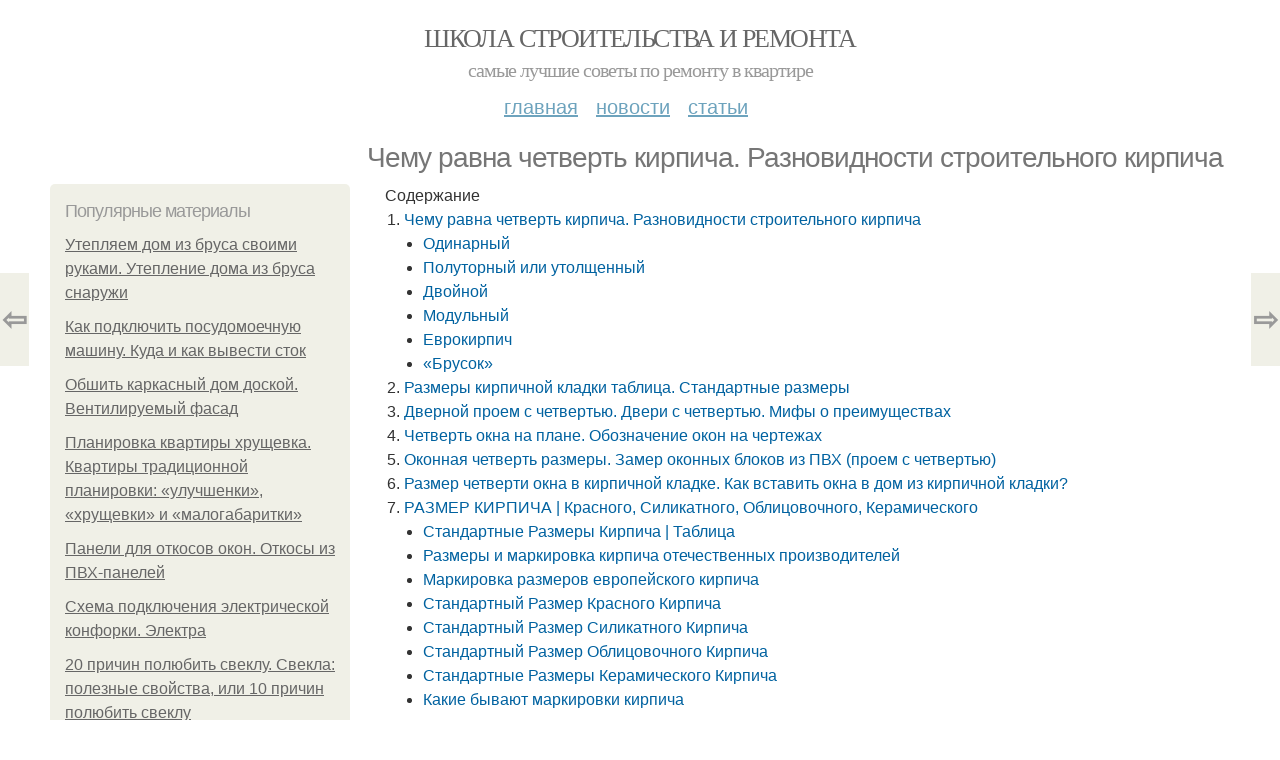

--- FILE ---
content_type: text/html; charset=utf-8
request_url: https://mdmstroyproekt.ru/novosti/chemu-ravna-chetvert-kirpicha-raznovidnosti-stroitelnogo-kirpicha
body_size: 19890
content:
<!DOCTYPE html PUBLIC "-//W3C//DTD XHTML+RDFa 1.0//EN"
  "http://www.w3.org/MarkUp/DTD/xhtml-rdfa-1.dtd">
<html xmlns="http://www.w3.org/1999/xhtml" xml:lang="ru" version="XHTML+RDFa 1.0" dir="ltr"
  xmlns:content="http://purl.org/rss/1.0/modules/content/"
  xmlns:dc="http://purl.org/dc/terms/"
  xmlns:foaf="http://xmlns.com/foaf/0.1/"
  xmlns:og="http://ogp.me/ns#"
  xmlns:rdfs="http://www.w3.org/2000/01/rdf-schema#"
  xmlns:sioc="http://rdfs.org/sioc/ns#"
  xmlns:sioct="http://rdfs.org/sioc/types#"
  xmlns:skos="http://www.w3.org/2004/02/skos/core#"
  xmlns:xsd="http://www.w3.org/2001/XMLSchema#">
<head profile="http://www.w3.org/1999/xhtml/vocab">
  <meta http-equiv="Content-Type" content="text/html; charset=utf-8" />
<meta name="Generator" content="Drupal 7 (http://drupal.org)" />
<link rel="canonical" href="/novosti/chemu-ravna-chetvert-kirpicha-raznovidnosti-stroitelnogo-kirpicha" />
<link rel="shortlink" href="/node/6823" />
<meta property="og:type" content="article" />
<meta property="og:title" content="Чему равна четверть кирпича. Разновидности строительного кирпича" />
<meta property="og:description" content="Существует несколько разновидностей строительного кирпича, используемого для кладки стен, колонн, перегородок. Каждая из них имеет свои уникальные размеры, с которыми надо ознакомиться перед тем, как ..." />
<meta property="description" content="Существует несколько разновидностей строительного кирпича, используемого для кладки стен, колонн, перегородок. Каждая из них имеет свои уникальные размеры, с которыми надо ознакомиться перед тем, как ..." />
<meta property="og:image" content="/sites/default/files/i/mdmstroyproekt.ru/31421/4-11/c7c21124ebd0.jpg" />
<meta property="og:site_name" content="Школа строительства и ремонта" />
<meta property="article:published_time" content="2021-11-11T21:13:02+03:00" />
<meta property="article:author" content="Школа строительства и ремонта" />
<meta content="Чему равна четверть кирпича. Разновидности строительного кирпича" about="/novosti/chemu-ravna-chetvert-kirpicha-raznovidnosti-stroitelnogo-kirpicha" property="dc:title" />
<meta about="/novosti/chemu-ravna-chetvert-kirpicha-raznovidnosti-stroitelnogo-kirpicha" property="sioc:num_replies" content="0" datatype="xsd:integer" />
<meta name="viewport" content="width=device-width, initial-scale=1, maximum-scale=1, minimum-scale=1, user-scalable=no" />
  <title>Чему равна четверть кирпича. Разновидности строительного кирпича | Школа строительства и ремонта</title>
    
  <link type="text/css" rel="stylesheet" href="https://mdmstroyproekt.ru/sites/default/files/css/css_pbm0lsQQJ7A7WCCIMgxLho6mI_kBNgznNUWmTWcnfoE.css" media="all" />
<link type="text/css" rel="stylesheet" href="https://mdmstroyproekt.ru/sites/default/files/css/css_uGbAYUquy_hLL8-4YI1pUCShW2j1u-tewieW2F4S-ks.css" media="all" />
<link type="text/css" rel="stylesheet" href="https://mdmstroyproekt.ru/sites/default/files/css/css_VXByvwk-cKRxom3kiQCA5Xo0T1b-YLvCPilXyM3iWCw.css" media="all" />
<link type="text/css" rel="stylesheet" href="https://mdmstroyproekt.ru/sites/default/files/css/css_GnSJnJwZpw5x8LPEvbMVTFYD0dbqyST8I0Lgjf3XhEQ.css" media="all" />

<!--[if (lt IE 9)&(!IEMobile)]>
<link type="text/css" rel="stylesheet" href="https://mdmstroyproekt.ru/sites/default/files/css/css_Y9H6ZgM8S7Ph_p29B_KBaxq9EQqC8xn0-GAMjkgcgSA.css" media="all" />
<![endif]-->

<!--[if gte IE 9]><!-->
<link type="text/css" rel="stylesheet" href="https://mdmstroyproekt.ru/sites/default/files/css/css_Qrfa32N2WsVZ27_5JZfEfrFlTHWWyJ9kmqxW78UW0AQ.css" media="all" />
<!--<![endif]-->
  
        
      
      
      
        
      
    
    
    
      
  
</head>
<body class="html not-front not-logged-in page-node page-node- page-node-6823 node-type-content context-novosti" itemscope itemtype="http://schema.org/WebPage">
  <div id="fb-root"></div>
    <div class="page clearfix" id="page">
      <header id="section-header" class="section section-header">
  <div id="zone-user-wrapper" class="zone-wrapper zone-user-wrapper clearfix">  
  <div id="zone-user" class="zone zone-user clearfix container-12">
    <div class="grid-8 region region-user-first" id="region-user-first">
  <div class="region-inner region-user-first-inner">
    <div class="block block-block block-2 block-block-2 odd block-without-title" id="block-block-2">
  <div class="block-inner clearfix">
                
    <div class="content clearfix">
      <!-- Yandex.Metrika counter -->
<script type="text/javascript" >
   (function(m,e,t,r,i,k,a){m[i]=m[i]||function(){(m[i].a=m[i].a||[]).push(arguments)};
   m[i].l=1*new Date();k=e.createElement(t),a=e.getElementsByTagName(t)[0],k.async=1,k.src=r,a.parentNode.insertBefore(k,a)})
   (window, document, "script", "https://cdn.jsdelivr.net/npm/yandex-metrica-watch/tag.js", "ym");

   ym(56639044, "init", {
        clickmap:true,
        trackLinks:true,
        accurateTrackBounce:true
   });
</script>
<noscript><div><img src="https://mc.yandex.ru/watch/56639044" style="position:absolute; left:-9999px;" alt="" /></div></noscript>
<!-- /Yandex.Metrika counter --><script type="text/javascript">
          window.yaParams = {node_item: "seo_big"};
          ym(56639044, 'params', window.yaParams||{});
          </script>    </div>
  </div>
</div>  </div>
</div>  </div>
</div><div id="zone-branding-wrapper" class="zone-wrapper zone-branding-wrapper clearfix">  
  <div id="zone-branding" class="zone zone-branding clearfix container-12">
    <div class="grid-12 region region-branding" id="region-branding">
  <div class="region-inner region-branding-inner">
        <div class="branding-data clearfix">
                        <hgroup class="site-name-slogan">        
                                <h2 class="site-name"><a href="/" title="Главная">Школа строительства и ремонта</a></h2>
                                        <h6 class="site-slogan">Самые лучшие советы по ремонту в квартире</h6>
              </hgroup>
          </div>
          </div>
</div>  </div>
</div><div id="zone-menu-wrapper" class="zone-wrapper zone-menu-wrapper clearfix">  
  <div id="zone-menu" class="zone zone-menu clearfix container-12">
    <div class="grid-12 region region-menu" id="region-menu">
  <div class="region-inner region-menu-inner">
        <nav class="navigation">
      <h2 class="element-invisible">Main menu</h2><ul id="main-menu" class="links inline clearfix main-menu"><li class="menu-668 first"><a href="/">Главная</a></li><li class="menu-669"><a href="/novosti">Новости</a></li><li class="menu-670 last"><a href="/stati">Статьи</a></li></ul>          </nav>
          </div>
</div>
  </div>
</div></header>    
      <section id="section-content" class="section section-content">
  <div id="zone-content-wrapper" class="zone-wrapper zone-content-wrapper clearfix">  
  <div id="zone-content" class="zone zone-content clearfix container-12">    
          <div id="breadcrumb" class="grid-12" itemscope itemtype="https://schema.org/BreadcrumbList" ><span itemprop="itemListElement" itemscope itemtype="https://schema.org/ListItem"><a href="/" itemprop="item"><span itemprop="name">Главная</span>
        <meta itemprop="position" content="1" /></a></span> » <span itemprop="itemListElement" itemscope itemtype="https://schema.org/ListItem"><a href="/novosti" itemprop="item"><span itemprop="name">Новости</span>
        <meta itemprop="position" content="2" /></a></span> » <span itemprop="itemListElement" itemscope itemtype="https://schema.org/ListItem"><span itemprop="item"><span itemprop="name">Чему равна четверть кирпича. Разновидности строительного кирпича</span>
            <meta itemprop="position" content="3" /></span></span></div>
        
          
        <h1 class="title" id="page-title">Чему равна четверть кирпича. Разновидности строительного кирпича</h1>
          
    <aside class="grid-3 region region-sidebar-first" id="region-sidebar-first">
  <div class="region-inner region-sidebar-first-inner">
    <section class="block block-mainsitesettings block-mainsitesettings-popular block-mainsitesettings-mainsitesettings-popular odd" id="block-mainsitesettings-mainsitesettings-popular">
  <div class="block-inner clearfix">
              <h2 class="block-title">Популярные материалы</h2>
            
    <div class="content clearfix">
      <div class="item-list"><h3>Today's:</h3><ul><li class="first"><a href="/novosti/uteplyaem-dom-iz-brusa-svoimi-rukami-uteplenie-doma-iz-brusa-snaruzhi">Утепляем дом из бруса своими руками. Утепление дома из бруса снаружи</a></li><li><a href="/novosti/kak-podklyuchit-posudomoechnuyu-mashinu-kuda-i-kak-vyvesti-stok">Как подключить посудомоечную машину. Куда и как вывести сток</a></li><li><a href="/stati/obshit-karkasnyy-dom-doskoy-ventiliruemyy-fasad">Обшить каркасный дом доской. Вентилируемый фасад</a></li><li><a href="/stati/planirovka-kvartiry-hrushchevka-kvartiry-tradicionnoy-planirovki-uluchshenki-hrushchevki-i">Планировка квартиры хрущевка. Квартиры традиционной планировки: «улучшенки», «хрущевки» и «малогабаритки»</a></li><li><a href="/novosti/paneli-dlya-otkosov-okon-otkosy-iz-pvh-paneley">Панели для откосов окон. Откосы из ПВХ-панелей</a></li><li><a href="/stati/shema-podklyucheniya-elektricheskoy-konforki-elektra">Схема подключения электрической конфорки. Электра</a></li><li class="last"><a href="/stati/20-prichin-polyubit-sveklu-svekla-poleznye-svoystva-ili-10-prichin-polyubit-sveklu">20 причин полюбить свеклу. Свекла: полезные свойства, или 10 причин полюбить свеклу</a></li></ul></div><br />    </div>
  </div>
</section>  </div>
</aside><div class="grid-9 region region-content" id="region-content">
  <div class="region-inner region-content-inner">
    <a id="main-content"></a>
    
                <div class="block block-system block-main block-system-main odd block-without-title" id="block-system-main">
  <div class="block-inner clearfix">
                
    <div class="content clearfix">
      <div about="/novosti/chemu-ravna-chetvert-kirpicha-raznovidnosti-stroitelnogo-kirpicha" typeof="sioc:Item foaf:Document" class="node node-content node-promoted node-published node-not-sticky author-root odd clearfix" id="node-content-6823">
          <div class="article-created">11.11.2021 в 20:45</div>
    <div class="custom_main_terms"><a href="/novosti">Новости</a></div>              
  
  <div class="content clearfix">
    <div class="field field-name-body field-type-text-with-summary field-label-hidden"><div class="field-items"><div class="field-item even" property="content:encoded"><div class="table-of-contents"><div class="table-of-contents__header">Содержание</div><ol class="table-of-contents__list"><li><a href="#120">Чему равна четверть кирпича. Разновидности строительного кирпича</a><ul><li><a href="#120_h3_0">Одинарный</a></li><li><a href="#120_h3_1">Полуторный или утолщенный</a></li><li><a href="#120_h3_2">Двойной</a></li><li><a href="#120_h3_3">Модульный</a></li><li><a href="#120_h3_4">Еврокирпич</a></li><li><a href="#120_h3_5">«Брусок»</a></li></ul></li><li><a href="#121">Размеры кирпичной кладки таблица. Стандартные размеры</a></li><li><a href="#122">Дверной проем с четвертью. Двери с четвертью. Мифы о преимуществах</a></li><li><a href="#123">Четверть окна на плане. Обозначение окон на чертежах</a></li><li><a href="#124">Оконная четверть размеры. Замер оконных блоков из ПВХ (проем с четвертью)</a></li><li><a href="#125">Размер четверти окна в кирпичной кладке. Как вставить окна в дом из кирпичной кладки?</a></li><li><a href="#126">РАЗМЕР КИРПИЧА | Красного, Силикатного, Облицовочного, Керамического</a><ul><li><a href="#126_h3_0">Стандартные Размеры Кирпича | Таблица</a></li><li><a href="#126_h3_1">Размеры и маркировка кирпича отечественных производителей</a></li><li><a href="#126_h3_2">Маркировка размеров европейского кирпича</a></li><li><a href="#126_h3_3">Стандартный Размер Красного Кирпича</a></li><li><a href="#126_h3_4">Стандартный Размер Силикатного Кирпича</a></li><li><a href="#126_h3_5">Стандартный Размер Облицовочного Кирпича</a></li><li><a href="#126_h3_6">Стандартные Размеры Керамического Кирпича</a></li><li><a href="#126_h3_7">Какие бывают маркировки кирпича</a></li></ul></li></ol></div><h2 id="120">Чему равна четверть кирпича. Разновидности строительного кирпича</h2><p>Существует несколько разновидностей строительного кирпича, используемого для кладки стен, колонн, перегородок. Каждая из них имеет свои уникальные размеры, с которыми надо ознакомиться перед тем, как начать строительство любого здания.</p><p>Это даст возможность подобрать оптимальный размер, что позволит избежать отходов, неоправданных затрат на дополнительную комплектацию или реализацию излишков. На рынках присутствуют следующие разновидности кирпича в зависимости от размеров:</p><h3 id="120_h3_0">Одинарный</h3><p>Является основным строительным материалом для кладки стен, перегородок. Может быть керамическим, силикатным, каменным, полнотелым, пустотелым. Стандартный размер 250x120x65 мм (ДˣШˣВ). Вес от 2.3 до 3.8 кг в зависимости от типа.</p><h3 id="120_h3_1">Полуторный или утолщенный</h3><p>По сравнению с одинарным имеет увеличенную на 23 мм толщину. Используется для возведения стен, перегородок, печей, каминов. По сравнению с одинарным считается более экономичным, так как на 1 м³ кладки требуется всего 302 шт, что меньше на 92 кирпича. Бывают керамическими, силикатными, полнотелыми, пустотелыми. Стандартный размер 250x120x88 мм, вес от 3 до 4.2 мм.</p><h3 id="120_h3_2">Двойной</h3><p>Имеет увеличенную на 75 мм толщину по сравнению с одинарным. Используется для строительства многоэтажных жилых, общественных зданий. Выпускается полнотелым, пустотелым, керамическим, силикатным. Полнотелый применяется для устройства печей, каминов, грилей. На 1 м³ кладки потребуется 242 двойного кирпича. Размер 250x120x140 мм, вес от 4,9 до 9 кг.</p><h3 id="120_h3_3">Модульный</h3><p>Его длина больше на 35 мм и ширина на 18 мм по сравнению с предыдущими аналогами. Используется для строительства фундаментов, стен, колонн, перегородок. Выпускается одинарным с размерами 288х138х65 мм и утолщенным размером 288х138х88 мм. В строительстве наиболее часто используется пустотелый кирпич этого типа.</p><h3 id="120_h3_4">Еврокирпич</h3><p>Используется для облицовки фундаментов, стен, колонн, печей, каминов. На рынках присутствуют кирпичи керамические, гиперпрессованные, полнотелые, клинкерные, пустотелые. Отличаются от предыдущих разновидностей уменьшенной на 35 мм шириной. Стандартный размер 250x85x65 мм, вес от 1.7 до 2 кг.</p><h3 id="120_h3_5">«Брусок»</h3><p>По сравнению с еврокирпичом имеет уменьшенную на 25 см ширину. Используется в основном, как облицовочный материал для отделки фасадов и внутренних помещений. Выпускается керамическим, клинкерным, гиперпрессованным, полнотелым, пустотелым. Размер 250x60x65 мм, вес 1.5 кг.</p><h2 id="121">Размеры кирпичной кладки таблица. Стандартные размеры</h2><p>Стандарты на стройматериалы у отечественных и зарубежных производителей не совпадают.</p><p></p><p>Импортный одинарный кирпич чуть меньше российского.</p><p>Чем это обусловлено, сказать трудно. Возможно, причина в том, что зарубежные строители не сталкиваются с такими сильными морозами. Возможно, внятной причины в таком различии вовсе нет, просто так сложилось исторически.</p><p>Стандартные размеры разных видов кирпичей.</p><p>Когда проектировщик начинает расчет возводимой конструкции, он опирается на размеры, утверждаемые ГОСТом.</p><p></p><p>Ему нет необходимости выяснять на предприятии, каких размеров будет производиться партия стройматериалов сегодня, каких — завтра, а каких — через месяц, как раз ко времени, когда будет готов расчет здания.</p><p>Благодаря тому, что все делается по единым размерам, конструктор решает, из чего именно будет возводиться строение, делает расчет, а стройматериалы закупаются у любого производителя, выпускающего качественную продукцию.</p> <p></p><h2 id="122">Дверной проем с четвертью. Двери с четвертью. Мифы о преимуществах</h2><p>Не секрет, что на сегодняшний день выбор межкомнатных дверей огромен. Да, были времена, когда люди могли прожить всю жизнь с дверями от застройщика, аккуратно крася их каждый год в стандартный (чаще белый) цвет. Современная молодёжь и не знает, что "добыть" межкомнатные двери в советское время - это удача, которая "улыбалась" не каждому. В условиях жёсткого дефицита требования к конструктиву и дизайну у потребителей были минимальными. Сейчас же всё кардинально изменилось. Заказчик может позволить себе "крутить носом" при малейшем несоответствии между желаемым и реальным предложением. Критериев выбора дверей много, мы сегодня остановимся на одной из технических особенностей - двери с четвертью (термины-синонимы: двери с притвором, двери с фальцем).</p><p><img class="lazyload" src="/sites/all/modules/_custom/mainsitesettings/load.gif" data-src="https://mdmstroyproekt.ru/sites/default/files/i/mdmstroyproekt.ru/31421/4-11/c7c21124ebd0.jpg" alt="Дверной проем с четвертью. Двери с четвертью. Мифы о преимуществах" /></p><p>Четверть на дверном полотне - это конструктивное исполнение двери, при котором торец полотна не ровный, а имеет "ступень". Чаще подобное решение присутствует в деревянных дверях. Многие производители подобных изделий не устают нахваливать и перечислять преимущества дверей с четвертью. Изготовители же межкомнатных дверей с плоским торцом с не меньшим энтузиазмом опровергают доводы конкурентов. Ну что ж, давайте разбираться.</p><p>Итак, первым и основным доводом в поддержку дверей с притвором приводится их повышенная звукоизоляция. Это миф. На степень звукоизоляции влияет наличие в дверном коробе и плотное прилегание к полотну качественного уплотнителя. Вполне понятно, что зазор между дверным полотном и полом также снижает степень звукоизоляции. И нужно помнить, что звук - это вибрация, а значит, двери с вставками стекла априори ухудшают звукоизолирующие свойства. И, естественно, на степень звукоизоляции будет влиять толщина полотна и материал, из которого оно изготовлено. И давайте не забывать, что в обеспечении звукоизоляции помещения участвуют не только двери, но и стены, окна. А уж, если бы покупатель мог сравнить звукоизоляционные свойства обоих изделий, то, будьте уверены, даже обладатель очень тонкого слуха не заметил бы разницы.</p><p>Не менее важным аргументом в защиту дверей с притвором часто звучит способность четверти скрыть неровности зазора между полотном и коробом. Да, это правда. Действительно, некоторые производители используют четверть как панацею от неровного зазора по периметру. Но давайте не будем лукавить. На дворе 21-й век, на смену кустарщине пришли новые технологии и повсеместная компьютеризация производственных процессов. Дверь, с притвором она или без, должна быть изготовлена качественно, а её геометрические размеры полностью совпадать с размерами коробки. Не менее качественным должен быть и монтаж изделия.</p><p><img class="lazyload" src="/sites/all/modules/_custom/mainsitesettings/load.gif" data-src="https://mdmstroyproekt.ru/sites/default/files/i/mdmstroyproekt.ru/31421/4-11/cef59af6427b.jpg" alt="Дверной проем с четвертью. Двери с четвертью. Мифы о преимуществах" /></p><p>И немного о моде. Двери - часть интерьера. Дверные полотна с притвором традиционно считаются вариантом классического дизайна. Двери же более современных стилей (хай-тек, минимализм, лофт, ар-деко, кантри, шале, поп-арт, этно стиль и ещё огромное количество других), имея четверть, выглядят слегка комично. Если ориентироваться на законодателей дверной моды, итальянцев, то они крайне редко предлагают двери с притвором. Напротив, на пике моды сейчас двери, находящиеся в одной плоскости со стеной, так называемые "скрытые" двери.</p><h2 id="123">Четверть окна на плане. Обозначение окон на чертежах</h2><p>Грамотное и профессиональное проектирование является залогом успеха любого строительного проекта. Правильность составления технической документации при этом играет главенствующую роль. Любые строительные работы должны сопровождаться инженерными документами, выполненными в соответствии с текущими нормами строительства.  Квалифицированная информация о материале изготовления, технология и этапов работ обеспечат  качественный результат  по завершению.  Обозначение окон на чертежах и схемах строительства дает возможность выполнить их монтаж в соответствии с намеченным планом и графиком работ.</p><p>Техническая документация используется как для капитального строительства больших зданий и объектов, так и для частной застройки или ремонта. В зависимости от сложности работ подготавливаются необходимые пакеты документов и чертежей. Что касается изображения окон на чертежах, то здесь необходимо знать основы инженерного проектирования, чтобы не ошибиться в чтении и трактовке технической документации.</p><p>Для клиентов, которые не сведущи в чтении чертежей были введены стандартные обозначения оконных конструкций. Ниже приведены наиболее часто встречающиеся виды условных окон в чертежных документах.</p><p>Эти оконные конструкции могут присутствовать в различных комбинациях, в зависимости от сложности проекта. В процессе оформления заказа клиент может увидеть свою конструкцию в договоре на выполнение работ. Поэтому, что бы говорить на «одном языке» с менеджером, необходимо знать, как обозначается маркировка дверей и окон на чертеже. Нужно это во избежание недоразумений при согласовании оконных и дверных конструкций.</p><p>Для капитального строительства существуют нормы обозначения пластиковых окон на чертежах и сборочных схемах. План строительных (или ремонтных) работ должен толковаться однозначно и недвусмысленно. При реализации таких типов проектов работает не одна организация подрядчиков, а несколько. Для лучшего согласования всех совместных действий недостаточно простого схематического типа окна, как было показано выше.</p><p>При строительстве новых зданий работы по реализации проекта ведутся одновременно сразу по нескольким направлениям с целью экономии времени.  Выбор материала изготовления оконных конструкций определяется на стадии проектирования. Основными параметрами являются условия эксплуатации, желаемые данные по коэффициенту теплопроводности и шумопоглащения, а так же внешнему виду и цвету профиля.</p><p>Для того, что бы оконная конструкция по своим габаритам стала в новый проем строительному подрядчику необходимо предоставить следующую информацию.</p><ul><li>Параметры профиля рамы. Каждая профильная система имеет свою монтажную глубину, начиная от 60 и заканчивая 80 мм. Исходя из этих параметров, проектируется проем для монтажа окна.</li><li>Формула стеклопакета. В зависимости от формулы стеклопакета варьируется количество камер в нем. Площадь стеклопакета составляет 80-85 % от общего объема конструкции, а масса в некоторых случая может доходить до 90% от общей массы окна. Зная эти параметры, инженеры строительной организации смогут рассчитать необходимую общую нагрузку на здание и на каждый проем в частности.</li><li>Сложные конструкции. В последнее время возрос спрос на конструкции повышенной сложности и размеров. Не для каждого проектного задания возможно изготовить единую, монолитную конструкцию. В таком случае происходит разбивка на составные элементы, каждый из которых в соединении с другим образует требуемый конструктив. Для корректного расчета и правильного монтажа таких типов конструкций используют чертежи пластиковых окон, где схематично указан процесс сборки и монтажа.</li></ul><h2 id="124">Оконная четверть размеры. Замер оконных блоков из ПВХ (проем с четвертью)</h2><p>Мне нравится</p> 8 <p><img src="/sites/all/modules/_custom/mainsitesettings/load.gif" data-pin-hover="1" data-pin-description="Чему равна четверть кирпича. Разновидности строительного кирпича 02" alt="Чему равна четверть кирпича. Разновидности строительного кирпича 02" title="Чему равна четверть кирпича. Разновидности строительного кирпича 02" class="lazyload" data-src="https://mdmstroyproekt.ru/sites/default/files/i/mdmstroyproekt.ru/31421/4-11/58ea946a76c0.jpg"  /></p> Рис1. Определение ширины оконного блока в проемах с четвертью <p>При проведении измерений замерщик обязан выполнить следующие основные замеры.</p><p>Определение высоты оконного блока в проемах с нижней четвертью.</p><p>L, Н — размеры коробки оконного блока;</p><p>A, A1 — размеры просвета оконного проёма;</p><p>B, В1, В2 — внутренние размеры оконного проёма;</p><p>C, С1 — величина захода за четверть оконной коробки;</p><p>D, Dв — размеры четвертей оконного проёма;</p><p>E, Ен, Ев — размеры монтажных зазоров;</p><p>F, F1 — размеры видимых наружных частей оконной коробки;</p><p>Р — размер высоты подставочного профиля;</p><p>К — размер дополнительного нижнего монтажного зазора.</p><ul><p></p><p>Рис 2. Определение высоты оконного блока в проемах с нижней четвертью. </p> <p></p><p>Рис 3. Определение высоты оконного блока в проемах без нижней четверти. </p></ul><p>Замеры проводятся в разных местах проема. Из полученных результатов по одной и той же позиции в листе замеров указывается наименьшее значение.<br />При проведении измерений оконного проема необходимо произвести замеры отклонений как вертикальной и горизонтальной частей стены, так и фронтальной плоскости оконного проема, с учётом рекомендаций:</p><p>Рис4. Отклонения проемов с четвертью:<br /> а — по вертикали;<br />б — по горизонтали;<br />в — по фронтальной плоскости</p><p><img src="/sites/all/modules/_custom/mainsitesettings/load.gif" data-pin-hover="1" data-pin-description="Чему равна четверть кирпича. Разновидности строительного кирпича 03" alt="Чему равна четверть кирпича. Разновидности строительного кирпича 03" title="Чему равна четверть кирпича. Разновидности строительного кирпича 03" class="lazyload" data-src="https://mdmstroyproekt.ru/sites/default/files/i/mdmstroyproekt.ru/31421/4-11/e3b7c7813cbe.jpg"  /></p> <img src="/sites/all/modules/_custom/mainsitesettings/load.gif" data-pin-hover="1" data-pin-description="Чему равна четверть кирпича. Разновидности строительного кирпича 04" alt="Чему равна четверть кирпича. Разновидности строительного кирпича 04" title="Чему равна четверть кирпича. Разновидности строительного кирпича 04" class="lazyload" data-src="https://mdmstroyproekt.ru/sites/default/files/i/mdmstroyproekt.ru/31421/4-11/f89d8b376ff2.jpg"  /><dl><dt>Последовательность действий при замере</dt><dd></dd></dl><p>Измерить размер A по ширине проема. Измерения проводятся в нижней, верхней и средней зонах проема, принимается наименьшее значение (рис. 1).</p><p>Измерить размер А1 по высоте проема. Измерения проводятся в правой, левой и центральной частях проема. Измерение проводится от верхней четверти до ниж¬ней точки (достаточно часто это изгиб отлива), принимается наименьшее значение (рис. 2, 3).</p><p>Измерить размер В по ширине проема и В1 , по высоте проема (рис. 2 для оконных блоков с нижней четвертью) или В2 (рис. 3 для оконных блоков без нижней четверти).</p><p>По возможности при помощи щупа провести несколько контрольных замеров четвертей.</p><p>Размер боковой четверти определяется:</p><p>D = (B- A)/2. </p><p>Наиболее сложным является определение размеров верхней и нижней четверти (если она есть), поскольку они зависят от конструктивных особенностей оконного проема. Размер верхней четверти не обязательно равен размеру боковой четверти. Определение размеров нижней четверти, особенно в зданиях старой застройки, наиболее трудно из-за особенностей различных конструкций оконных блоков с раздельными створками, размер нижней четверти может доходить до 200 мм и более</p><p>Как правило, величина четверти для домов современной постройки составляет 50-70 мм. Если размер четверти превышает 90 мм, то следует предусмотреть или применение расширительных профилей, или материалы для уменьшения монтажного зазора (например, опорные колодки ПВХ).</p><p>Ширина оконного блока (рис. 2) определяется:</p><p>L = В + 2C ,<br />где С — величина захода за четверть оконной коробки, зависящая от многих факторов:</p><p>При определении величины С учитывают размеры монтажных зазоров Е . По ГОСТ 30971 для ПВХ оконных блоков размеры монтажных зазоров приведены на рис 5.</p><ul><p></p><p>Рис 5. Размеры монтажных зазоров для оконных блоков из ПВХ профиля белого цвета при размере стороны до 2000мм. </p> <p></p><p>Рис 6. Размеры монтажных зазоров для оконных блоков из ПВХ профиля белого цвета при размере стороны от 2000мм до 3500 мм, а также из профилей других цветов при размере стороны до 2000мм. </p></ul><p>Величину F (видимые наружные размеры оконной коробки) следует выбирать исходя из сохранения архитектурного рисунка оконного блока на фасаде и, желательно, согласовать с заказчиком, но не следует принимать величину С менее 15 мм. При установке на оконный блок некоторых типов москитных сеток величину F следует выбирать в соответствии с определенными требованиями (рис. 4). Достаточно часто величину С принимают равной половине высоты профиля</p><p>Определение высоты оконного блока:</p><p>Проём с нижней четвертью с использованием подставочного профиля (рис. 2)</p><p>Размер дополнительного нижнего монтажного зазора К — от 0 до 10 мм, в зависимости от типа проема, особенностей конструкции и схемы монтажа.</p><p>Проем с нижней четвертью без подставочного профиля (рис. 2):</p><p>Размер К — от 0 до 10 мм, в зависимости от типа проема, особенностей конструкции и схемы монтажа.<br />Проем без нижней четверти с использованием подставочного профиля (рис. 3):</p><p>Размер нижнего монтажного зазора К в этом случае составляет от 12 до 45 мм, в зависимости от особенностей и размеров конструкции и схемы монтажа. Нижний монтажный зазор служит для установки опорных (несущих) колодок и, чем больше габаритные размеры изделия, тем больше должен быть нижний монтажный зазор К .</p><h2 id="125">Размер четверти окна в кирпичной кладке. Как вставить окна в дом из кирпичной кладки?</h2><p>относится к классу капитальных сооружений повышенной комфортности. Для достижения максимальной энергоэффективности, требуется установка высококачественных окон с двухкамерным стеклопакетом.</p><p>Теплотехнические характеристики зависят не только от толщины профиля, класса фурнитуры и количества камер в стеклопакете, но также и от корректного монтажа.</p><p>Установка окон в кирпичный дом – это ответственная процедура, которая требует досконального соблюдения требований ГОСТ и технологической карты. </p><p>:</p><ul><li>Габарит проёма должен быть кратным кирпичному размеру, с учётом швов шириной 10 мм между штучными элементами, которые устраиваются во время возведения кладки как в продольном, так и в поперечном направлении. </li><li>Стандартные габариты квадратных оконных проёмов – 910 х 1360, 1210 х 1360, 1460 х 1510, 1510 х 1360, 1510 х 1510, 1510 х 1760, 1510 х 1810, 1810 х 1510, 1810 х 1810 мм. </li><li>При устройстве проёмов для оконных блоков в кирпичных стенах, требуется соблюдение четверти – облицовочный кирпич выступает за грань строительной конструкции на ¼ длины штучного элемента.</li><li>При возведении стены с прямоугольными проёмами, требуется устройство сборной железобетонной или металлической сварной перемычки. Данная деталь работает по балочной схеме, бывает несущей или ненесущей, в зависимости от величины, нагрузки, приложенной к ней.</li><li>При возведении стены с арочным окном, перемычка набирается кирпичом, положенным на ребро. </li><li>Ширина простенков между соседними окнами должна быть не менее 380 мм.</li></ul><h2 id="126">РАЗМЕР КИРПИЧА | Красного, Силикатного, Облицовочного, Керамического</h2><p> Как известно, строительный кирпич различается по размеру, характеристикам и назначению. При этом данный материал может разделяться на 3 категории:</p><ul><li>Полуторный.</li><li>Одинарный.</li><li>Двойной.</li></ul><p>Размер стандартного кирпича у каждого из этих типов разный. Определяется он по трем параметрам:</p><ol><li>длине.</li><li>ширине.</li><li>высоте.</li></ol><p>Размер одинарного кирпича, который применяется при строительстве большинства современных зданий и учреждений, следующий: 250х125х65 миллиметров. При этом силикатный (двойной) материал имеет габариты в 250х120х188 миллиметров.</p><h3 id="126_h3_0">Стандартные Размеры Кирпича | Таблица</h3><p>Кирпич – это камень правильной формы искусственного происхождения, который весьма широко используется в строительстве.</p><p>У него выделяют три поверхности: </p><ul><li>постель – самая большая;</li><li>ложок – средняя;</li><li>тычок – самая маленькая поверхность.</li></ul><h3 id="126_h3_1">Размеры и маркировка кирпича отечественных производителей</h3><p>В таблице которая представлена ниже, можно узнать размер нужного кирпичного блока, а так же его маркировку, которая используется на нашем рынке.</p><table><tbody><tr><td> Название </td><td> Маркировка размеров </td><td> Размеры, мм. </td><td> Маркировка названия </td></tr><tr><td>Одинарный</td><td>1-НФ</td><td>250x120x65</td><td>О</td></tr><tr><td>«Евро»</td><td>0,7-НФ</td><td>250x85x65</td><td>Е</td></tr><tr><td>Модульный одинарный</td><td>1,3-НФ</td><td>288x138x65</td><td>М</td></tr><tr><td>Полуторный</td><td>1,4-НФ</td><td>250x120x88</td><td>У</td></tr><tr><td>Кирпич утолщённый с горизонтальными пустотами</td><td>1,4-НФ</td><td>250x120x88</td><td>УГ</td></tr><tr><td>Двойной кирпич (камень)</td><td>2,1-НФ</td><td>250x120x140</td><td>К</td></tr><tr><td>3,7-НФ</td><td>288x288x88</td></tr><tr><td>2,9-НФ</td><td>288x138x140</td></tr><tr><td>1,8-НФ</td><td>288x138x88</td></tr><tr><td>4,5-НФ</td><td>250x250x140</td></tr><tr><td>3,2-НФ</td><td>250x180x140</td></tr><tr><td>Камень крупноформатный<br />(керамический поризованный блок)</td><td>14,3-НФ</td><td>510x250x219</td><td>КК</td></tr><tr><td>11,2-НФ</td><td>398x250x219</td></tr><tr><td>10,7-НФ</td><td>380x250x219</td></tr><tr><td>9,3-НФ</td><td>380x255x188</td></tr><tr><td>6,8-НФ</td><td>380x250x140</td></tr><tr><td>4,9-НФ</td><td>380x180x140</td></tr><tr><td>6,0-НФ</td><td>250x250x188</td></tr><tr><td>Камень с горизонтальными пустотами</td><td>1,8-НФ</td><td>250x200x70</td><td>КГ</td></tr></tbody></table><h3 id="126_h3_2">Маркировка размеров европейского кирпича</h3><p>У зарубежных производителей стандарты совсем другие и размеры отличаются от отечественных. Поэтому для полного удобства представлена следующая таблица размеров кирпича:</p><p>Знать размеры – это хорошо, но надо же еще и знать виды, а их много.</p><h3 id="126_h3_3">Стандартный Размер Красного Кирпича</h3><p>Стандартный размер красного кирпичного изделия был введен в начале 19 века, а окончательно утвердился относительно недавно, в 1927 году, и составляет 250х120х65 мм.</p><p><img class="lazyload" src="/sites/all/modules/_custom/mainsitesettings/load.gif" data-src="https://mdmstroyproekt.ru/sites/default/files/i/mdmstroyproekt.ru/31421/4-11/943f376ece0d.jpg" alt="РАЗМЕР КИРПИЧА | Красного, Силикатного, Облицовочного, Керамического" /></p><p>Часто такие габаритные размеры керамического одинарного кирпича называют нормальным или базовым форматом. Именно продукт таких размеров считается наиболее удобным для производства работ по кладке стен, точнее, для чередования расположения кирпичей при перевязке кладки.</p><h3 id="126_h3_4">Стандартный Размер Силикатного Кирпича</h3><p>СК применяют в тех многих случаях, когда от постройки требуется высокая прочность.</p><p><img class="lazyload" src="/sites/all/modules/_custom/mainsitesettings/load.gif" data-src="https://mdmstroyproekt.ru/sites/default/files/i/mdmstroyproekt.ru/31421/4-11/2aaf3b291cf3.jpg" alt="РАЗМЕР КИРПИЧА | Красного, Силикатного, Облицовочного, Керамического" /></p><p>Выпускается кирпич с такими габаритами: </p><ul><li>одинарный – длиной в 250 мм, шириной в 120 мм и толщиной в 65 мм. Вес изделия зависит от его типа – пустотелый или полнотелый;</li><li>полуторный – или утолщенный, при той же длине и ширине толщина изделия составляет 88 мм;</li><li>двойной – или силикатный камень, обладает толщиной в 138 мм.</li></ul><p>Существует целая категория СК нестандартного размера и формы довольно далекой от параллелепипеда. Эти изделия предназначены для формирования различных архитектурных элементов: арок, скругленных углов, сводов и так далее. Их габариты регламентирует ТУ и приложения к ГОСТу.</p><h3 id="126_h3_5">Стандартный Размер Облицовочного Кирпича</h3><p>Обычный размер декоративного кирпича может иметь следующие параметры – 250х120х65 мм, 250х90х65 мм и 250х60х65 мм.</p><p><img class="lazyload" src="/sites/all/modules/_custom/mainsitesettings/load.gif" data-src="https://mdmstroyproekt.ru/sites/default/files/i/mdmstroyproekt.ru/31421/4-11/de887aa62d1a.jpg" alt="РАЗМЕР КИРПИЧА | Красного, Силикатного, Облицовочного, Керамического" /></p><p>Как видно, высота может изменяться, а вот длина и ширина кирпича остаются неизменными. Исключение составляют разве что удлиненные элементы, параметры которых составляют 528х108х37 мм.</p><h3 id="126_h3_6">Стандартные Размеры Керамического Кирпича</h3><p>КК бывает полнотелым, пустотелым, поризованным. Первые модификации изготавливаются по схожей технологии различными формами, в которые наполняется глина. При производстве поризованной керамики используется уникальная технология.</p><p><img class="lazyload" src="/sites/all/modules/_custom/mainsitesettings/load.gif" data-src="https://mdmstroyproekt.ru/sites/default/files/i/mdmstroyproekt.ru/31421/4-11/539a5f1ede6f.jpg" alt="РАЗМЕР КИРПИЧА | Красного, Силикатного, Облицовочного, Керамического" /></p><p>Габариты КК следующие:</p><ol><li>одинарный, пожалуй, самый распространённый вид. Стандартные размеры одинарного керамического кирпича – 250×120×65, как известно размеры строительных материалов указываются в миллиметрах;</li><li>размер полуторного керамического кирпича отличается от одинарного только по высоте, она составляет 88 миллиметров, а длина и ширина остаются без изменений.</li><li>двойной, тоже выше стандартного, одинарного, его высота 138 миллиметров при неизменной длине и ширине.</li></ol><h3 id="126_h3_7">Какие бывают маркировки кирпича</h3><p>Каждая партия кирпичей маркируется производителем, на маркировке в буквенно-цифровом коде указывается вся информация об изделии. Маркировку расшифровать не трудно, она состоит из: маркировки названия изделия, букв Р — для рядовых, Л — для лицевых; обозначения размера и обозначений: По — для полнотелого, Пу — для пустотелого; марок по прочности и морозостойкости; класса средней плотности и обозначения ГОСТа.</p><p>Например: Кирпич КОРПу 1НФ/100/1,4/50/ГОСТ 530-2007.</p><p>Маркировка кирпича керамического рядового, пустотелого, утолщенного, размера 1,4НФ, марки по прочности М150, класса средней плотности 1,4, марки по морозостойкости F50.</p><p>Или: Кирпич силикатный одинарный рядовой марки по прочности 150, марки по морозостойкости F15 будет маркироваться: Кирпич СОР-150/15, ГОСТ 379-95.</p><!- my_tags:1 --></div></div></div>  </div>
  
  <div class="clearfix">
                <div class="links node-links clearfix"></div>
          
      
        
              <div class="custom_terms">Категории: <a href="/stroitelnyy-kirpich">Строительный кирпич</a>, <a href="/kirpichnaya-kladka">Кирпичная кладка</a>, <a href="/standartnye-razmery">Стандартные размеры</a>, <a href="/dveri-s-chetvertyu">Двери с четвертью</a>, <a href="/okna-na-plane">Окна на плане</a>, <a href="/okna-na-chertezhah">Окна на чертежах</a>, <a href="/okonnaya-chetvert">Оконная четверть</a>, <a href="/okna-v-kirpichnoy-kladke">Окна в кирпичной кладке</a>, <a href="/otechestvennye-proizvoditeli">Отечественные производители</a>, <a href="/evropeyskiy-kirpich">Европейский кирпич</a>, <a href="/standartnyy-razmer">Стандартный размер</a>, <a href="/silikatnyy-kirpich">Силикатный кирпич</a>, <a href="/oblicovochnyy-kirpich">Облицовочный кирпич</a>, <a href="/keramicheskiy-kirpich">Керамический кирпич</a></div>          
  <div class="share-buttons">
<script async src="//yastatic.net/es5-shims/0.0.2/es5-shims.min.js"></script>
<script async src="//yastatic.net/share2/share.js"></script>
<h3>Понравилось? Поделитесь с друзьями!</h3>
 <div class="ya-share2 yashare-auto-init  yashare-auto-img " data-services="vkontakte,pinterest,facebook,odnoklassniki," data-url="https://mdmstroyproekt.ru/novosti/chemu-ravna-chetvert-kirpicha-raznovidnosti-stroitelnogo-kirpicha" data-image="https://mdmstroyproekt.ru//sites/default/files/i/mdmstroyproekt.ru/31421/4-11/c7c21124ebd0.jpg"></div> 
<!--<div id="share-float" class="ya-share2 yashare-auto-init  yashare-auto-img " data-services="vkontakte,pinterest,facebook,odnoklassniki,twitter" data-url="https://mdmstroyproekt.ru/novosti/chemu-ravna-chetvert-kirpicha-raznovidnosti-stroitelnogo-kirpicha" data-direction="vertical" data-image="https://mdmstroyproekt.ru//sites/default/files/i/mdmstroyproekt.ru/31421/4-11/c7c21124ebd0.jpg"></div>--> 
  </div>
      
    
  </div>
</div>

<section id="prevnext-nav"><div style="position: fixed; top: 50%; margin-top: -52px; left: 0px;" 
      class="postNavigation prevPostBox ">
				<a class="arrow" href="/stati/gde-mozhet-primenyatsya-kladka-v-chetvert-kirpicha-peregorodka-v-chetvert-kirpicha">⇦</a>
				<span class="nPostTitle prev" style="display:none;"><a href="/stati/gde-mozhet-primenyatsya-kladka-v-chetvert-kirpicha-peregorodka-v-chetvert-kirpicha">Где может применяться кладка в четверть кирпича. Перегородка в четверть кирпича</a></span>
			</div><div style="position: fixed; top: 50%; margin-top: -52px; right: 0px;" 
      class="postNavigation nextPostBox">
				<a class="arrow" href="/stati/kalciy-hloristyy-zhidkiy-kalciya-hlorid-opisanie-instrukciya-cena">⇨</a>
				<span class="nPostTitle next" style="display:none;"><a href="/stati/kalciy-hloristyy-zhidkiy-kalciya-hlorid-opisanie-instrukciya-cena">Кальций хлористый жидкий. Кальция хлорид: описание, инструкция, цена</a></span>
			</div></section>


    </div>
  </div>
</div>      </div>
</div>  </div>
</div></section>    
  
      <footer id="section-footer" class="section section-footer">
  <div id="zone-footer-wrapper" class="zone-wrapper zone-footer-wrapper clearfix">  
  <div id="zone-footer" class="zone zone-footer clearfix container-12">
    <div class="grid-12 region region-footer-first" id="region-footer-first">
  <div class="region-inner region-footer-first-inner">
    <section class="block block-mainsitesettings block-mainsitesettings-read-more block-mainsitesettings-mainsitesettings-read-more odd" id="block-mainsitesettings-mainsitesettings-read-more">
  <div class="block-inner clearfix">
              <h2 class="block-title">Читайте также</h2>
            
    <div class="content clearfix">
      <div id="content-previews"><div class="content-preview-item"><a title="Обшивка гипсокартоном мансарды. Обшивка мансарды: альтернатива гипсокартону" href="/novosti/obshivka-gipsokartonom-mansardy-obshivka-mansardy-alternativa-gipsokartonu"><img class="lazyload" data-pin-nopin="1" typeof="foaf:Image"  src="/sites/all/modules/_custom/mainsitesettings/load.gif" data-src="/sites/default/files/i/320/6-1/28582ae23ef2.jpg" width="150" height="150"  style="object-fit: cover;"  alt="Обшивка гипсокартоном мансарды. Обшивка мансарды: альтернатива гипсокартону" title="Обшивка гипсокартоном мансарды. Обшивка мансарды: альтернатива гипсокартону" />
                <span class="content-preview-item-ttl">Обшивка гипсокартоном мансарды. Обшивка мансарды: альтернатива гипсокартону</span></a></div><div class="content-preview-item"><a title="Как сделать ремонт живя в квартире. Примерный план проведения ремонта" href="/stati/kak-sdelat-remont-zhivya-v-kvartire-primernyy-plan-provedeniya-remonta"><img class="lazyload" data-pin-nopin="1" typeof="foaf:Image"  src="/sites/all/modules/_custom/mainsitesettings/load.gif" data-src="/sites/default/files/i/mdmstroyproekt.ru/3423/6-2/fa8fa2ec1fa3.jpg" width="150" height="150"  style="object-fit: cover;"  alt="Как сделать ремонт живя в квартире. Примерный план проведения ремонта" title="Как сделать ремонт живя в квартире. Примерный план проведения ремонта" />
                <span class="content-preview-item-ttl">Как сделать ремонт живя в квартире. Примерный план проведения ремонта</span></a></div><div class="content-preview-item"><a title="Вермикулит вспученный, что это такое для чего он нужен. Что такое зонолит" href="/novosti/vermikulit-vspuchennyy-chto-eto-takoe-dlya-chego-nuzhen-chto-takoe-zonolit"><img class="lazyload" data-pin-nopin="1" typeof="foaf:Image"  src="/sites/all/modules/_custom/mainsitesettings/load.gif" data-src="/sites/default/files/i/mdmstroyproekt.ru/2723/6-1/742dd6920bbd.jpg" width="150" height="150"  style="object-fit: cover;"  alt="Вермикулит вспученный, что это такое для чего он нужен. Что такое зонолит" title="Вермикулит вспученный, что это такое для чего он нужен. Что такое зонолит" />
                <span class="content-preview-item-ttl">Вермикулит вспученный, что это такое для чего он нужен. Что такое зонолит</span></a></div><div class="content-preview-item"><a title="Ламинированная дсп, что это такое. Что такое ЛДСП ?" href="/stati/laminirovannaya-dsp-chto-eto-takoe-chto-takoe-ldsp"><img class="lazyload" data-pin-nopin="1" typeof="foaf:Image"  src="/sites/all/modules/_custom/mainsitesettings/load.gif" data-src="/sites/default/files/i/020/3-1/ecd67777e84d.jpg" width="150" height="150"  style="object-fit: cover;"  alt="Ламинированная дсп, что это такое. Что такое ЛДСП ?" title="Ламинированная дсп, что это такое. Что такое ЛДСП ?" />
                <span class="content-preview-item-ttl">Ламинированная дсп, что это такое. Что такое ЛДСП ?</span></a></div><div class="content-preview-item"><a title="План типового этажа дома серии 1-335. Серия дома 1-335 планировки. Типовая серия дома I-335 с планировками квартир" href="/stati/plan-tipovogo-etazha-doma-serii-1-335-seriya-doma-1-335-planirovki-tipovaya-seriya-doma-i-335"><img class="lazyload" data-pin-nopin="1" typeof="foaf:Image"  src="/sites/all/modules/_custom/mainsitesettings/load.gif" data-src="/sites/default/files/i/mdmstroyproekt.ru/36222/4-12/8e193e61d0a5.jpg" width="150" height="150"  style="object-fit: cover;"  alt="План типового этажа дома серии 1-335. Серия дома 1-335 планировки. Типовая серия дома I-335 с планировками квартир" title="План типового этажа дома серии 1-335. Серия дома 1-335 планировки. Типовая серия дома I-335 с планировками квартир" />
                <span class="content-preview-item-ttl">План типового этажа дома серии 1-335. Серия дома 1-335 планировки. Типовая серия дома I-335 с планировками квартир</span></a></div><div class="content-preview-item"><a title="Ремонт в новостройке поэтапно. С чего начинается ремонт" href="/stati/remont-v-novostroyke-poetapno-s-chego-nachinaetsya-remont"><img class="lazyload" data-pin-nopin="1" typeof="foaf:Image"  src="/sites/all/modules/_custom/mainsitesettings/load.gif" data-src="/sites/default/files/i/mdmstroyproekt.ru/35422/3-12/d94a29c924fc.jpg" width="150" height="150"  style="object-fit: cover;"  alt="Ремонт в новостройке поэтапно. С чего начинается ремонт" title="Ремонт в новостройке поэтапно. С чего начинается ремонт" />
                <span class="content-preview-item-ttl">Ремонт в новостройке поэтапно. С чего начинается ремонт</span></a></div><div class="content-preview-item"><a title="Лучшие сорта моркови с сердцевиной и без. Лучшие сорта моркови — фото и подробное описание, отзывы" href="/stati/luchshie-sorta-morkovi-s-serdcevinoy-i-bez-luchshie-sorta-morkovi-foto-i-podrobnoe-opisanie"><img class="lazyload" data-pin-nopin="1" typeof="foaf:Image"  src="/sites/all/modules/_custom/mainsitesettings/load.gif" data-src="/sites/default/files/i/mdmstroyproekt.ru/35122/0-12/ac1cf2b8875a.jpg" width="150" height="150"  style="object-fit: cover;"  alt="Лучшие сорта моркови с сердцевиной и без. Лучшие сорта моркови — фото и подробное описание, отзывы" title="Лучшие сорта моркови с сердцевиной и без. Лучшие сорта моркови — фото и подробное описание, отзывы" />
                <span class="content-preview-item-ttl">Лучшие сорта моркови с сердцевиной и без. Лучшие сорта моркови — фото и подробное описание, отзывы</span></a></div><div class="content-preview-item"><a title="Основные популярные сорта и разновидности моркови. Сорта моркови –, как выбрать самый подходящий и не прогадать" href="/novosti/osnovnye-populyarnye-sorta-i-raznovidnosti-morkovi-sorta-morkovi-kak-vybrat-samyy"><img class="lazyload" data-pin-nopin="1" typeof="foaf:Image"  src="/sites/all/modules/_custom/mainsitesettings/load.gif" data-src="/sites/default/files/i/mdmstroyproekt.ru/34722/3-12/72379a22b1c4.jpg" width="150" height="150"  style="object-fit: cover;"  alt="Основные популярные сорта и разновидности моркови. Сорта моркови –, как выбрать самый подходящий и не прогадать" title="Основные популярные сорта и разновидности моркови. Сорта моркови –, как выбрать самый подходящий и не прогадать" />
                <span class="content-preview-item-ttl">Основные популярные сорта и разновидности моркови. Сорта моркови –, как выбрать самый подходящий и не прогадать</span></a></div><div class="content-preview-item"><a title="Самые лучшие сорта моркови. Среднеспелые сорта моркови" href="/stati/samye-luchshie-sorta-morkovi-srednespelye-sorta-morkovi"><img class="lazyload" data-pin-nopin="1" typeof="foaf:Image"  src="/sites/all/modules/_custom/mainsitesettings/load.gif" data-src="/sites/default/files/i/mdmstroyproekt.ru/34722/3-12/a43636aa1926.jpg" width="150" height="150"  style="object-fit: cover;"  alt="Самые лучшие сорта моркови. Среднеспелые сорта моркови" title="Самые лучшие сорта моркови. Среднеспелые сорта моркови" />
                <span class="content-preview-item-ttl">Самые лучшие сорта моркови. Среднеспелые сорта моркови</span></a></div><div class="content-preview-item"><a title="Что придает моркови оранжевую краску. Исследовательский проект&quot;Краски, живущие в овощах&quot; Руководитель: Бондаренко Л. В." href="/stati/chto-pridaet-morkovi-oranzhevuyu-krasku-issledovatelskiy-proektkraski-zhivushchie-v-ovoshchah"><img class="lazyload" data-pin-nopin="1" typeof="foaf:Image"  src="/sites/all/modules/_custom/mainsitesettings/load.gif" data-src="/sites/default/files/i/mdmstroyproekt.ru/34622/2-12/643f38cefcba.jpg" width="150" height="150"  style="object-fit: cover;"  alt="Что придает моркови оранжевую краску. Исследовательский проект"Краски, живущие в овощах" Руководитель: Бондаренко Л. В." title="Что придает моркови оранжевую краску. Исследовательский проект"Краски, живущие в овощах" Руководитель: Бондаренко Л. В." />
                <span class="content-preview-item-ttl">Что придает моркови оранжевую краску. Исследовательский проект"Краски, живущие в овощах" Руководитель: Бондаренко Л. В.</span></a></div><div class="content-preview-item"><a title="Сорта моркови красного цвета. Выращивание и уход" href="/stati/sorta-morkovi-krasnogo-cveta-vyrashchivanie-i-uhod"><img class="lazyload" data-pin-nopin="1" typeof="foaf:Image"  src="/sites/all/modules/_custom/mainsitesettings/load.gif" data-src="/sites/default/files/i/mdmstroyproekt.ru/34622/2-12/4003ed196d48.jpg" width="150" height="150"  style="object-fit: cover;"  alt="Сорта моркови красного цвета. Выращивание и уход" title="Сорта моркови красного цвета. Выращивание и уход" />
                <span class="content-preview-item-ttl">Сорта моркови красного цвета. Выращивание и уход</span></a></div><div class="content-preview-item"><a title="Лучшие сорта моркови с описанием ТОП-2022. Описание моркови" href="/novosti/luchshie-sorta-morkovi-s-opisaniem-top-2022-opisanie-morkovi"><img class="lazyload" data-pin-nopin="1" typeof="foaf:Image"  src="/sites/all/modules/_custom/mainsitesettings/load.gif" data-src="/sites/default/files/i/mdmstroyproekt.ru/34522/1-12/fb36f74d31ab.jpg" width="150" height="150"  style="object-fit: cover;"  alt="Лучшие сорта моркови с описанием ТОП-2022. Описание моркови" title="Лучшие сорта моркови с описанием ТОП-2022. Описание моркови" />
                <span class="content-preview-item-ttl">Лучшие сорта моркови с описанием ТОП-2022. Описание моркови</span></a></div></div>    </div>
  </div>
</section>  </div>
</div><div class="grid-12 region region-footer-second" id="region-footer-second">
  <div class="region-inner region-footer-second-inner">
    <div class="block block-mainsitesettings block-mainsitesettings-footer block-mainsitesettings-mainsitesettings-footer odd block-without-title" id="block-mainsitesettings-mainsitesettings-footer">
  <div class="block-inner clearfix">
                
    <div class="content clearfix">
      <div class="item-list"><ul><li class="first"><a href="/">© 2026 Школа строительства и ремонта</a><div id="footer-site-slogan" class="footer-sub-text">Самые лучшие советы по ремонту в квартире</div></li><li><a href="/contacts">Контакты</a> &nbsp; <a href="/terms">Пользовательское соглашение</a><br><a href="/policy">Политика конфидециальности</a><div class="footer-sub-text">г. Москва, ВАО, Богородское, Краснобогатырская улица 6, м. Преображенская площадь</div></li><li class="last"><a href="/contact">Обратная связь</a><div class="footer-sub-text">Копирование разрешено при указании обратной гиперссылки.</div></li></ul></div>    </div>
  </div>
</div>  </div>
</div>  </div>
</div></footer>  </div>      <script type="text/javascript" src="https://mdmstroyproekt.ru/sites/default/files/js/js_xAPl0qIk9eowy_iS9tNkCWXLUVoat94SQT48UBCFkyQ.js"></script>
<script type="text/javascript" src="https://mdmstroyproekt.ru/sites/default/files/js/js_-W9HLwy0ZytKCXLlzAMp4NPbwPLEJU6wckzV5gnfD0E.js"></script>
<script type="text/javascript" src="https://mdmstroyproekt.ru/sites/default/files/js/js_zLAVY7PtOGaL4MkEaktpjV-HxKvy9GMhfZxUzeXQUcg.js"></script>
<script type="text/javascript" src="https://mdmstroyproekt.ru/sites/default/files/js/js_43n5FBy8pZxQHxPXkf-sQF7ZiacVZke14b0VlvSA554.js"></script>
<script type="text/javascript">
<!--//--><![CDATA[//><!--
jQuery.extend(Drupal.settings, {"basePath":"\/","pathPrefix":"","ajaxPageState":{"theme":"mucustomtheme","theme_token":"1WhnQTVGEWfS1yamthrCML_9f2RCmkvVXmpPxS17dIo","js":{"misc\/jquery.js":1,"misc\/jquery.once.js":1,"misc\/drupal.js":1,"sites\/all\/modules\/_custom\/mainsitesettings\/lazysizes.min.js":1,"sites\/all\/modules\/_custom\/mainsitesettings\/mainsitesettings.js":1,"sites\/all\/themes\/mucustomtheme\/js\/mucustomtheme.js":1,"sites\/all\/themes\/omega\/omega\/js\/jquery.formalize.js":1,"sites\/all\/themes\/omega\/omega\/js\/omega-mediaqueries.js":1},"css":{"modules\/system\/system.base.css":1,"modules\/system\/system.menus.css":1,"modules\/system\/system.messages.css":1,"modules\/system\/system.theme.css":1,"modules\/comment\/comment.css":1,"modules\/field\/theme\/field.css":1,"modules\/node\/node.css":1,"modules\/user\/user.css":1,"sites\/all\/modules\/ctools\/css\/ctools.css":1,"sites\/all\/modules\/_custom\/mainsitesettings\/mainsitesettings.css":1,"sites\/all\/themes\/omega\/alpha\/css\/alpha-reset.css":1,"sites\/all\/themes\/omega\/alpha\/css\/alpha-mobile.css":1,"sites\/all\/themes\/omega\/alpha\/css\/alpha-alpha.css":1,"sites\/all\/themes\/omega\/omega\/css\/formalize.css":1,"sites\/all\/themes\/omega\/omega\/css\/omega-text.css":1,"sites\/all\/themes\/omega\/omega\/css\/omega-branding.css":1,"sites\/all\/themes\/omega\/omega\/css\/omega-menu.css":1,"sites\/all\/themes\/omega\/omega\/css\/omega-forms.css":1,"sites\/all\/themes\/omega\/omega\/css\/omega-visuals.css":1,"sites\/all\/themes\/mucustomtheme\/css\/global.css":1,"ie::normal::sites\/all\/themes\/mucustomtheme\/css\/mucustomtheme-alpha-default.css":1,"ie::normal::sites\/all\/themes\/mucustomtheme\/css\/mucustomtheme-alpha-default-normal.css":1,"ie::normal::sites\/all\/themes\/omega\/alpha\/css\/grid\/alpha_default\/normal\/alpha-default-normal-12.css":1,"narrow::sites\/all\/themes\/mucustomtheme\/css\/mucustomtheme-alpha-default.css":1,"narrow::sites\/all\/themes\/mucustomtheme\/css\/mucustomtheme-alpha-default-narrow.css":1,"sites\/all\/themes\/omega\/alpha\/css\/grid\/alpha_default\/narrow\/alpha-default-narrow-12.css":1,"normal::sites\/all\/themes\/mucustomtheme\/css\/mucustomtheme-alpha-default.css":1,"normal::sites\/all\/themes\/mucustomtheme\/css\/mucustomtheme-alpha-default-normal.css":1,"sites\/all\/themes\/omega\/alpha\/css\/grid\/alpha_default\/normal\/alpha-default-normal-12.css":1,"wide::sites\/all\/themes\/mucustomtheme\/css\/mucustomtheme-alpha-default.css":1,"wide::sites\/all\/themes\/mucustomtheme\/css\/mucustomtheme-alpha-default-wide.css":1,"sites\/all\/themes\/omega\/alpha\/css\/grid\/alpha_default\/wide\/alpha-default-wide-12.css":1}},"omega":{"layouts":{"primary":"normal","order":["narrow","normal","wide"],"queries":{"narrow":"all and (min-width: 740px) and (min-device-width: 740px), (max-device-width: 800px) and (min-width: 740px) and (orientation:landscape)","normal":"all and (min-width: 980px) and (min-device-width: 980px), all and (max-device-width: 1024px) and (min-width: 1024px) and (orientation:landscape)","wide":"all and (min-width: 1220px)"}}}});
//--><!]]>
</script>
<!--  <script>(function(d, s, id) {
  var js, fjs = d.getElementsByTagName(s)[0];
  if (d.getElementById(id)) return;
  js = d.createElement(s); js.id = id;
  js.src = "//connect.facebook.net/ru_RU/sdk.js#xfbml=1&version=v2.5&appId=519263208226631";
  fjs.parentNode.insertBefore(js, fjs);
}(document, 'script', 'facebook-jssdk'));</script>-->
<script async defer data-pin-hover="true" data-pin-tall="true" data-pin-round="true" data-pin-lang="ru" src="//assets.pinterest.com/js/pinit.js"></script>




<script>
  setTimeout(() => { 
    if (window.NR_a_a !== "undefined" && window.NR_a_a == true) {
      cookie_val = Math.floor(Math.random() * (9999 - 1000) + 1000);

      var date = new Date();
      date.setTime(date.getTime() + (10*60*1000));
      document.cookie = 'cotrt' + cookie_val + 'rt' + cookie_val + '=' + cookie_val + '; expires=' + date.toUTCString() + '; path=/';
    }
  }, 20000);
</script>


</body>
</html>
